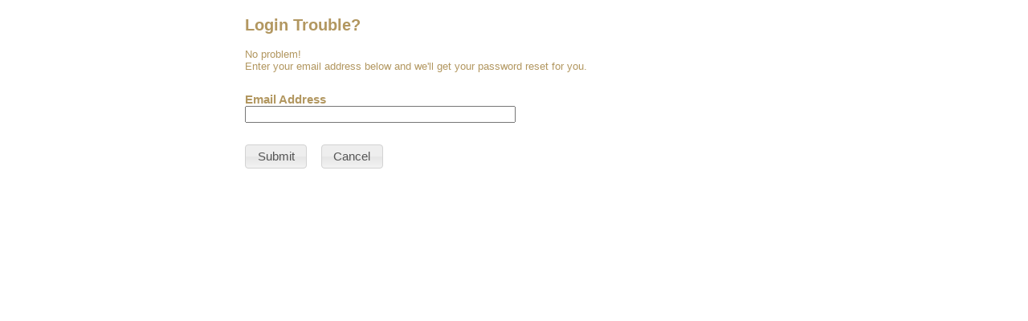

--- FILE ---
content_type: text/html;charset=UTF-8
request_url: https://app.salonrunner.com/customer/26439/retrieveAccount.htm
body_size: 3063
content:
<!DOCTYPE HTML>











<html>
<head>
    <title>Online Client Scheduling - Password Reset</title>
	<!--  when we want to block this application from working in an iFrame, uncomment the line below -->
<!-- meta http-equiv="X-Frame-Options" content="deny" -->

<meta charset="utf-8">
<meta name="robots" content="noindex, nofollow">
<meta http-equiv="X-UA-Compatible" content="IE=edge,chrome=1">
<meta name="viewport" content="width=device-width, initial-scale=1">
<meta http-equiv="pragma" content="no-cache" />
<meta http-equiv="cache-control" content="no-cache" />
<meta http-equiv="expires" content="0" />
	

<link rel="shortcut icon" href="//cdn.salonrunner.com/pub/images/Pink-R.png" />
<link rel="apple-touch-icon" sizes="180x180" href="//cdn.salonrunner.com/pub/images/apple-touch-icon-.png">



<!--[if lt IE 9]>
	<script src="//cdn.jsdelivr.net/npm/es5-shim@4.6.2/es5-shim.min.js"></script>
	<script src="//cdn.salonrunner.com/ajax/libs/ie7-js/2.1.beta4/IE9.js"></script>
<![endif]-->
<link rel="stylesheet" href="//cdn.salonrunner.com/ajax/libs/normalize/normalize-3.0.3-rosy-1.0.min.css">



<link rel="stylesheet" href="//cdn.salonrunner.com/ajax/libs/jqueryui/1.11.4/themes/smoothness/jquery-ui.css">

<style>
	body{ color: #b29760; background-color: #ffffff; }
	@media only screen and (max-width: 320px) {
	   body { font-size: .75em; }
	}
</style>
<link rel="stylesheet" href="//cdn.salonrunner.com/ajax/styles/rosy/jquery-ui.extras-1.0.css">

<link rel="stylesheet" href="/customer/styles/skeleton.css">
<link rel="stylesheet" href="/customer/common/styles/base.css">
<link rel="stylesheet" href="//cdn.jsdelivr.net/npm/@fortawesome/fontawesome-free@5.15.4/css/all.min.css" integrity="sha256-mUZM63G8m73Mcidfrv5E+Y61y7a12O5mW4ezU3bxqW4=" crossorigin="anonymous">

<script>var rosy = { CONTEXT_PATH : "/customer", apiV2BaseUrl : "https://app.rosysalonsoftware.com/api/v2" };</script>

<script src='//cdn.jsdelivr.net/gh/modernizr/modernizr@2.8.3/modernizr.min.js'></script>
<script src="//cdn.jsdelivr.net/npm/underscore@1.9.2/underscore.min.js"></script>
<script src="//cdn.salonrunner.com/ajax/libs/rosy/boilerplate-1.4.6.min.js"></script>

<!--[if lt IE 9]>
	<script src="//cdn.jsdelivr.net/npm/es5-shim@4.6.7/es5-shim.min.js"></script>
	<script src="//cdn.jsdelivr.net/npm/jquery@1.12.4/dist/jquery.min.js"></script>
	<script src="//cdn.jsdelivr.net/gh/douglascrockford/JSON-js/json2.min.js"></script>
<![endif]-->
<!--[if gte IE 9]><!-->
	<script src="//cdn.jsdelivr.net/npm/jquery@2.2.4/dist/jquery.min.js"></script>
<!--<![endif]-->
<script src="//cdn.salonrunner.com/ajax/libs/jquery-migrate/1.4.1/jquery-migrate-rosy-1.3.js"></script>
<script src="https://cdn.jsdelivr.net/npm/eligrey-classlist.js@1.2.20180112/classList.min.js" integrity="sha256-idm3p7jl0XwymUpIccg6WI96tQmoDR/5DWEsnPnxYU4=" crossorigin="anonymous"></script>


<script src="//cdn.salonrunner.com/ajax/libs/numeral.js/1.5.3/numeral.min.js"></script>
<script src="//cdn.salonrunner.com/ajax/libs/rosy/jquery.utils-1.0.14.min.js"></script>
<script src="//cdn.salonrunner.com/ajax/libs/jqueryui/1.11.4/jquery-ui.min.js"></script>
<script src="//cdn.salonrunner.com/ajax/libs/jquery-mediahelpers/jquery.mediahelpers-custom-1.2.min.js"></script>
<script src="//cdn.salonrunner.com/ajax/libs/rosy/jquery-ui.extras-1.0.7.min.js"></script>
<script src="//cdn.salonrunner.com/ajax/libs/rosy/jquery.rosy-1.0.min.js"></script>
<script type="text/javascript" src="https://cdnjs.cloudflare.com/ajax/libs/jquery-validate/1.19.1/jquery.validate.min.js"></script>
<script src="//cdn.salonrunner.com/ajax/libs/rosy/salonrunnerpay.hostedcontrols-1.0.3-snapshot.js"></script>
<script src="//cdn.salonrunner.com/ajax/libs/rosy/jquery.storage-1.2.min.js"></script>
<script src="//cdn.salonrunner.com/ajax/libs/moment.js/2.24.0/moment.min.js"></script>

<script>
	$(function(){
		FullsteamHostedPayments.setHostedControlsUrl("https://hostedpayments.fullsteampay.net/hostedcontrols/");
		//GOOD_FOR_US
		//Formatting things to be done early!
		$('body').addClass("Lucida Sans Unicode".replace(/\s+/g,'_')) //font-class
				.enhance(false);  //do our enhance, but skip jquery mobile enhanceWithin()
	});

	//if we are in an iframe, make sure we can read cookies, or redirect top to login page:
	if(!document.cookie && top.location != document.location){
		document.cookie = "cookietest=1";
		if(document.cookie.indexOf("cookietest=") == -1){
			top.location.href="https://app.rosysalonsoftware.com/customer/login.htm?id=26439";
		}
	}
	//set some defaults:
	//NOTE: this must stay after jquery-ui.extras:
	$.ui.dialog.prototype.options.lastButtonGetsFocus = true;

	
		$.rosy.pageloadSalonTime = "2026-01-21 10:39:23";
	

	$(function(){
		//TODO: have an overlay that we remove so there be no FLASH of unstyled content? ... this part should be loaded fairly quickly anyways.

		//make dialogs stay on screen:
		//TODO: see if there is a faster way to find dialog-boxes:
		//TODO: if dialog is larger than screen fit it on the screen (change height/width);
		$(window).on( "throttledresize", function(e){
			$(".ui-dialog-content:visible:not(.ui-mobile-widget)").each$(function(i,el$) {
				var self = el$.parent();
				self.position({of:self,collision:'fit'});
			});
		});

		//this will get called in $.fn.enhance method.
		$(document).enhance();
	});
</script>

<script>
  	if (document.domain.indexOf('salonrunner.com')!=-1 || document.domain.indexOf('rosysalonsoftware.com')!=-1) {
		(function(i,s,o,g,r,a,m){i['GoogleAnalyticsObject']=r;i[r]=i[r]||function(){
		(i[r].q=i[r].q||[]).push(arguments)},i[r].l=1*new Date();a=s.createElement(o),
		m=s.getElementsByTagName(o)[0];a.async=1;a.src=g;m.parentNode.insertBefore(a,m)
		})(window,document,'script','//www.google-analytics.com/analytics.js','ga');

		ga('create', 'UA-4628192-6', 'auto');
		ga('send', 'pageview');

		(function(c,l,a,r,i,t,y){
			c[a]=c[a]||function(){(c[a].q=c[a].q||[]).push(arguments)};
			t=l.createElement(r);t.async=1;t.src="https://www.clarity.ms/tag/"+i;
			y=l.getElementsByTagName(r)[0];y.parentNode.insertBefore(t,y);
		})(window, document, "clarity", "script", "qcf6cfhzlp");
	}
</script>



	<script src="//cdn.salonrunner.com/ajax/libs/jquery-loading-overlay/2.1.6/loadingoverlay-rosy-1.0.min.js"></script>
<script type="text/javascript" src="/customer/combined.js.h-801711277.pack" charset="utf-8"></script>
<script>
$(function(){
	_.obj("rosy.salon").locale = "US";

	//Global setup stuff (things that are executed:)
	//Quick autofocus polyfill:
	if (!Modernizr.input.autofocus) {
		$('[autofocus]:first').focus();
	}
	//TODO: find a way we don't need to call 2x (in _common_head.js as well)
	//	NOTE: a fixed to make function work like $(funciton), would fix that.
	$(document).enhance();
});
</script>
</head>
<body>
	<div>
        <div class="main-container">
        <div class='content-section'>

			<h2 style="margin-top:1em;">Login Trouble?</h2>
			<div style='margin-bottom:2em'>No problem!<br/>Enter your email address below and we'll get your password reset for you.</div>

			
			<div style='margin-bottom:2em'>
				<form action='/customer/retrieveAccount.htm' method='POST' id='retrieveForm'>
                    <input type="hidden" name="salonId" value="26439"/>
					<div style='margin-bottom:2em'>
						<div style='font-weight:bold;font-size:110%'>Email Address</div>
						<div><input type="text" name="emailAddress" size='40' maxlength='100'></div>
					</div>
					<div>
						<input type="submit" class="rosyButton" id='submitButton' value="Submit" />&nbsp;&nbsp;&nbsp;
						<input type="button" class="rosyButton" id='cancelButton' value="Cancel" />
					</div>
				</form>
			</div>
		</div>
		</div>
	</div>
<script type="text/javascript">
$(function(){
	$('#cancelButton').on('click',function(){
		document.location='/customer/login.htm?id=26439';
	})
});
</script>
</body>
</html>


--- FILE ---
content_type: text/css; charset=UTF-8
request_url: https://app.salonrunner.com/customer/styles/skeleton.css
body_size: 4468
content:

/* Major Layout Elements */

body {
	font-size: 10pt;
	font-family: Helvetica, Arial, sans-serif;
}

/* font families
	NOTE: .ui-widget will override jquery theme main font!
*/
body.Arial, body.Arial .ui-widget { font-family: Helvetica, Arial, sans-serif; }
body.Comic_Sans_MS, body.Comic_Sans_MS .ui-widget { font-family: "Comic Sans MS", cursive; }
body.Courier_New, body.Courier_New .ui-widget { font-family: "Courier New", Courier, monospace; }
body.Georgia, body.Georgia .ui-widget { font-family: Georgia, Arial, serif; }
body.Lucida_Sans_Unicode, body.Lucida_Sans_Unicode .ui-widget { font-family: "Lucida Sans Unicode", "Lucida Grande", Arial, sans-serif; }
body.Tahoma, body.Tahoma .ui-widget { font-family: Tahoma, Arial, sans-serif; }
body.Times_New_Roman, body.Times_New_Roman .ui-widget { font-family: TimesNewRoman, "Times New Roman", Times, serif; }
body.Trebuchet_MS, body.Trebuchet_MS .ui-widget { font-family: "Trebuchet MS", Arial, sans-serif; }
body.Verdana, body.Verdana .ui-widget { font-family: Verdana, Arial, sans-serif; }

img.logoImage {
	max-height:6em;max-width:100%;
}

.footnote {font-size:8pt}

.main-container {
    max-width:680px;
    margin-left:auto;
    margin-right:auto
}

.content-section-header {
    height:20px;background-color:#F2F5E6;color:black;
    border-bottom:1px solid black;padding:11px 0px 11px 11px;
    font-weight:bold;font-size:125%;
    cursor:pointer;
}
.content-section {
    margin:0px 5px;
}

.inset {
	margin: 1em;
}
.box.box {
	padding: .5em;
}

.ui-mobile div.ui-page {
	padding-bottom: 1em;
}

/* Minor elements */

#pageHeader {
	font-size: 1.75em;
	font-weight: bold;
	line-height: 2em;
	text-align:center;
}

.page-fixed-header{
	left: 0;
	right: 0;
	top: -1px;
	width:100%;
	position: fixed;
	z-index: 1000;
	opacity: .9;
}

.location-select {
	margin:10px 0px 20px 0px;
	max-width: 350px;
	padding: 5px 5px 10px 5px;
}

.center{text-align:center;}
.left{text-align:left;}

.right,
.uix-table-reflow td.right,
.uix-table-reflow th.right {
	text-align:right;
}
@media not all and ( min-width: 35em ) {
	.uix-table-reflow td.right,
	.uix-table-reflow th.right {
		text-align: left;
	}
}


/* Form Styles */

label.required, .required label {
	font-weight: bold;
}

.fieldbox {
	display:inline-block;
	margin:1em 1em 1em 0em ;
}
/* let them go to edge of screen if need be */
.fieldbox.block-right{
	margin-right:0;
}
.fieldbox.block-left{
	margin-left:0;
}
.row{
	display:table-row;
}
.cell{
	display:table-cell;
	text-align:left;
}
.cell.label{
	display:table-cell;
	text-align:left;
	padding-right:1em;
}

/* RESPONSIVE SECTION: */
.block-responsive{
	display:inline-block; /*don't stack*/
	vertical-align: top; /* if multi col */
}
.max-width-tablet .block-responsive{
	display:block; /* stack*/
}
.max-width-tablet .fieldbox.block-right,
.max-width-tablet .fieldbox.block-left{
	margin:1em;
}

.ui-mobile.max-width-tablet .label{
	max-width:15em; /*label/left-side same width*/
}

/* label above input when small (block element) */
@media (max-width: 22.5em) {
	.cell.cell {
		display: table-row;
		padding: 0;
		text-align: left;
	}
	.row {
		display: block;
		margin-top: 0.5em;
	}
	.checkbox-row .cell {
		display: table-cell;
	}
}

@media only screen and (max-width: 320px) {
	body { font-size:75%;min-width:100%;max-width:100%;width:100% }
}

/* more custom styles */

/* table.simple-table */
table.simple-table td {
	text-align: left;
	vertical-align: top;
	padding:5px !important;
}
table.simple-table th {
	text-align: left;
	vertical-align: bottom;
	padding:5px !important;
}
table.simple-table th {
	border-bottom: 1px solid #d6d6d6;
}
table.simple-table tr:nth-child(even) {
	background: #e9e9e9;
	background: rgba(128,128,128,.15);
}

/* simple table - inside ui widget */
table.ui-simple-table tbody tr{
	border-bottom:2px solid #aaa;
}

table.ui-simple-table tbody tr.no-border{
	border-bottom:0px;
}

/* other */
.disabled,
td.disabled.disabled,
.disabled td {
	/* color:#aaa; */
	color:grey;
}

/* Online Booking v2 Notification */
#tryOnlineBookingMessage {
	display: flex;
	flex-direction: column;
	margin-top: 20px;
	margin-bottom: 20px;
	align-items: center;
}

#tryOnlineBookingMessage svg {
	align-self: center;
	width: 38px;
	fill: rgb(238, 51, 111, 0.75);
}

.try-ob-title {
	font-size: 22px;
	font-weight: 600;
	margin: 0px;
	color: rgb(106, 124, 146);
	text-align: center;
}

.try-ob-text {
	margin-top: 0px;
	text-align: center;
	font-size: 12px;
}



--- FILE ---
content_type: text/plain
request_url: https://www.google-analytics.com/j/collect?v=1&_v=j102&a=175614145&t=pageview&_s=1&dl=https%3A%2F%2Fapp.salonrunner.com%2Fcustomer%2F26439%2FretrieveAccount.htm&ul=en-us%40posix&dt=Online%20Client%20Scheduling%20-%20Password%20Reset&sr=1280x720&vp=1280x720&_u=IEBAAEABAAAAACAAI~&jid=60917931&gjid=1582090414&cid=922481305.1769013564&tid=UA-4628192-6&_gid=1546118143.1769013564&_r=1&_slc=1&z=1758523327
body_size: -451
content:
2,cG-JGGGYW5KNG

--- FILE ---
content_type: application/javascript
request_url: https://cdn.salonrunner.com/ajax/libs/rosy/salonrunnerpay.hostedcontrols-1.0.3-snapshot.js
body_size: 63684
content:
(function ($) {
var VERSION = "2.0.0"
var SEED = 0x25;
var COOKIE = "fhcA"; //cookie name for Fullsteam Hosted Control last Authentication Key Hash

//prevent from loading this script 2x:, just check global object we create!
if(!!window.FullsteamHostedPayments){
    console.error("fullsteam hostedcontrols script already loaded");
    return;
}

//helps when minifiying:
var SETUP_ERROR = 'Fullsteam Hosted Controls Setup Error\n\n';
var LOCKED_ERROR = 'Payment system has been locked.';
//var KEY_USED_ERROR = SETUP_ERROR + 'Authentication key already used.';

var defaultHostedPaymentParameters = {}; //this is in case we care to setup defaults to make global creation easier.

//Global Internal Variables:
var locked = false;					//if trying to reload with already used auth key, or more than maxInvalidCount errors
var usedAuthenticationKeys = [];	//variable to remember keys used, by default don't allow double use.
var maxInvalidCount = 15;			//fullsteam's default value anyways for a auth token

//@rosy - return value of `locked`, but also doing alert if it is locked.
function isLocked() {
    if(locked){
        alert(LOCKED_ERROR);
    }
    return locked;
}

//@rosy - kept for when loading from fullsteam's site (default)
var getHostedControlsUrl = function() {
    var thisScript$ = $('script[src*="fullsteam.hostedcontrols.js"]');
    //@rosy - protect against errors (only access if found), since executed in script load:
    if(thisScript$.length){
        var scriptSource = thisScript$.attr('src');
        return scriptSource.replace('js/hostedcontrols/'+VERSION+'/fullsteam.hostedcontrols.js', 'hostedcontrols/');
    } else {
        return null;
    }
}

//@rosy - moved outside so that we only allow it to be set 1x:
var hostedControlsUrlSet = false;
var hostedControlsUrl = null;
//for jQuery updates past 3.3:
var isFunction = $.isFunction || (_ && _.isFunction) || function(fn) {return typeof fn === 'function'; }

//@rosy -------------------------------- new functions -----------------------------------

//empty a JQuery Element (if it exists)
function emptyJqEl(el$) {
    if(el$ && el$.length && isFunction(el$.empty)) el$.empty();
}

function isEventFromFrame(e,frame$){
    //make sure frame actually has a contentWindow:
    if(frame$ == null || !frame$.length || !frame$[0].contentWindow) return false;
    return frame$[0].contentWindow == e.source;
}

function hash(str, seed) {
	var hval = seed || SEED;
	for (var i = 0, l = str.length; i < l; i++) {
		hval ^= str.charCodeAt(i);
		hval += (hval << 5);
	}
	return hval >>> 0;
}

//use underscore's debounce method OR provide one:
var debounce =  (_ && _.debounce) || function(func, wait, immediate) {
    var timeout;
    return function() {
        var context = this, args = arguments;
        var later = function() {
            timeout = null;
            if (!immediate) func.apply(context, args);
        };
        var callNow = immediate && !timeout;
        clearTimeout(timeout);
        timeout = setTimeout(later, wait);
        if (callNow) func.apply(context, args);
    };
};

var preventDouble =  $.preventDouble || function(func){
    return debounce(func,FullsteamHostedPayments.PREVENT_DOUBLE_WAIT || 500, true);
};

var preventDefault = $.preventDefault || function(func){
    return function(event){
        // Turn off the default form submission so we can do what we need to
        event.preventDefault && event.preventDefault();
        return func.apply(this,arguments);
    };
};

//tiny cookie implementation:
var cookie = $.cookie || function(key,val){
	if ( arguments.length > 1 ){
		document.cookie = key + "=" + val + "; path=/"; //default lasts while browser is active
	} else {
		return ('; ' + document.cookie).split('; ' + key + '=').pop().split(';').shift();
	}
};


//Constructor function (making available on global window namespace):
//   allows for multiple instances if desired
var FullsteamHostedPayments = function(parameters) {

    var hostedPaymentParameters;
    var cardNumberValidationRan = false;
    var expirationMonthReceived = false;
    var expirationYearReceived = false;
    var cvvValidationRan = false;
    var cardNumberIsValid = false;
    var expirationMonth = 0;
    var expirationYear = 0;
    var cvvIsValid = false;
    //Payment Detail Identifier Represents an HostedPaymentsAccountId for the Operation Type HostedPaymentsAccountId, otherwise it represents a Token
    var paymentDetailsIdentifier = '';
    var paymentDetailsIdentifierCreateFailed = false;
    var transactionId = '';
    var hostedPaymentsResponseJson = '';
    var hostedPaymentsProcessingComplete = false;
    var hostedPaymentsProcessingSuccessful = false;
    //@rosy - moved out to single global variable:
    //var hostedControlsUrl;
    var accountNumberValidationRan = false;
    var accountNumberReEntryValidationRan = false;
    var routingNumberIsValid = false;
    var accountTypeRecieved = false;
    var accountNumberIsValid = false;
    var accountNumberReEntryIsValid = false;
    var routingNumber = '';
    var accountType = '';
    var operationType;
    var applePayTotal = {};
    var applePayLineItems = {};
    var applePayLabel = '';
    var applePaySession = null;

    //@rosy - stash the form element and other variables
    var form$ = null;
    var context = null;

    //@rosy - references to each div:
    //ACH:
    var accountNumber$ = null,
        accountNumberReEntry$ = null,
        routingNumber$ = null,
        accountType$ = null,
        //and internal iframes
        accountNumberFrame$ = null,
        accountNumberReEntryFrame$ = null,
        routingNumberFrame$ = null,
        accountTypeFrame$ = null;
    //Card:
    var cardNumber$ = null,
        expirationMonth$ = null,
        expirationYear$ = null,
        cvv$ = null,
        //and internal iframes
        cardNumberFrame$ = null,
        expirationMonthFrame$ = null,
        expirationYearFrame$ = null,
        cvvFrame$ = null;

    //reference for inside the inner functions,
    //  so that we can refernce functions in with context without forcing instance methods
    var self = this;

$.extend(this,{
    //readable
    getContext : function(){ return context; },
    //readable
    isBackwardsCompatible : function(){ return !!hostedPaymentParameters.backwardsCompatible; },
    //default to add a prefix to iframe Id's (used in getIframeMarkup)
    //NOTE: but can override if you want
    getIframePrefix : function() {
        return hostedPaymentParameters.frameId + "_";
    },
    getIframeSelector : function(baseId) {
        return "#" + this.getIframePrefix() + baseId;
    },
    //@rosy - exposed method: (but has access inside closure)
    setupFullsteamHostedPayments: function(parameters) {

        // Trim all incoming parameters
        for (var key in parameters) {
            //@rosy - make sure type is string before .trim (extra safe)
            if ($.type(parameters[key]) === "string" && parameters[key].trim)
                parameters[key] = parameters[key].trim();
        }

        // Get the HostedControlsUrl
        //@rosy - only do if not previously set:
        if(!hostedControlsUrl){
            hostedControlsUrl = getHostedControlsUrl();
        }

        // Validate the required setup parameters
        var errorMessage = validateHostedControlsSetup(parameters);
        if (errorMessage) {
            this.alert(SETUP_ERROR + errorMessage);
            return false;
        }

        //@rosy - extend defaults first:
        // Save the passed in parameters to our local stored copy
        //remember if context was set via parameters we use it, otherwise we use the form,
        //	we'll ignore searching the root document as a backup unless `backwardsCompatible = true`
        hostedPaymentParameters = $.extend({backwardsCompatible: false}, defaultHostedPaymentParameters, parameters);

        //@rosy - only allow instantiating same auth key 1x
        if(!hostedPaymentParameters.authenticationKey ||
                (usedAuthenticationKeys.length > 0 &&
                    usedAuthenticationKeys.indexOf(hostedPaymentParameters.authenticationKey) != -1
                ) || (cookie(COOKIE) == hash(hostedPaymentParameters.authenticationKey))
            ){

            return _lock("Authentication Key already used.");

        } else {
            usedAuthenticationKeys.push(hostedPaymentParameters.authenticationKey);
            cookie(COOKIE,hash(hostedPaymentParameters.authenticationKey));
        }

        //@rosy - if the system is locked, don't do anything:
        if(isLocked()) return false;

        // Pull out some details for performing setup
        var formId = hostedPaymentParameters.formId;

        //Get the proper iFrame divs in case of multiple forms:
        //@rosy - (NOTE: looks within passed context first)
        if(!!hostedPaymentParameters.context) {
	        form$ = $('#' + formId, hostedPaymentParameters.context);
		} else {
			form$ = $('#' + formId);
		}
        if(!form$.length && hostedPaymentParameters.backwardsCompatible){
            form$ = $('#' + formId);
        }

		if (!form$.length) {
            this.alert(SETUP_ERROR + "could not find the form.");
            return false;
        }

        //if the context is passed use it, otherwise default to the form:
        context = hostedPaymentParameters.context || form$;

        //if paymentSourceType is not included we will assume it is card to maintain backwards compatibality
        if (!hostedPaymentParameters.paymentSourceType) {

            hostedPaymentParameters.paymentSourceType = "Card";

        }

        if (hostedPaymentParameters.paymentSourceType === 'ACH') {

                //@rosy - nice .find in prototype
                accountNumber$ = this.find('#fullsteam-hosted-account-number-div'),
                accountNumberReEntry$ = this.find('#fullsteam-hosted-account-number-reentry-div'),
                routingNumber$ = this.find('#fullsteam-hosted-routing-number-div'),
                accountType$ = this.find('#fullsteam-hosted-account-type-div');

            //@rosy - we do this before we try to clean the previous iFrames:
            _clearEventListeners();

            //@rosy - do a soft reset of the iFrames if they were already there, in case parameters have changed:
            _clearIframes();

            // Create the iFrames on the host page
            var accountNumberFrameMarkup = getIframeMarkup('fullsteam-hosted-account-number-frame', hostedControlsUrl + 'accountnumber');
            var accountNumberReEntryFrameMarkup = getIframeMarkup('fullsteam-hosted-account-number-reentry-frame', hostedControlsUrl + 'accountnumberreentry');
            var routingNumberFrameMarkup = getIframeMarkup('fullsteam-hosted-routing-number-frame', hostedControlsUrl + 'routingnumber');
            var accountTypeFrameMarkup = getIframeMarkup('fullsteam-hosted-account-type-frame', hostedControlsUrl + 'accounttype');

            // If the frame markup is null that means we found some issue in building the iFrame URL
            if (!accountTypeFrameMarkup || !accountNumberReEntryFrameMarkup || !routingNumberFrameMarkup || !accountTypeFrameMarkup)
                return false;

            accountNumber$.html(accountNumberFrameMarkup);
            accountNumberReEntry$.html(accountNumberReEntryFrameMarkup);
            routingNumber$.html(routingNumberFrameMarkup);
            accountType$.html(accountTypeFrameMarkup);

            //@rosy - remember the frames as well!
            accountNumberFrame$ = accountNumber$.find(this.getIframeSelector('fullsteam-hosted-account-number-frame'));
            accountNumberReEntryFrame$ = accountNumberReEntry$.find(this.getIframeSelector('fullsteam-hosted-account-number-reentry-frame'));
            routingNumberFrame$ = routingNumber$.find(this.getIframeSelector('fullsteam-hosted-routing-number-frame'));
            accountTypeFrame$ = accountType$.find(this.getIframeSelector('fullsteam-hosted-account-type-frame'));

        } else {

                //@rosy - nice .find in prototype
                cardNumber$ = this.find('#fullsteam-hosted-card-number-div'),
                expirationMonth$ = this.find('#fullsteam-hosted-expiration-month-div'),
                expirationYear$ = this.find('#fullsteam-hosted-expiration-year-div'),
                cvv$ = this.find('#fullsteam-hosted-cvv-div');

            //@rosy - we do this before we try to clean the previous iFrames:
            _clearEventListeners();

            //@rosy - do a soft reset of the iFrames if they were already there, in case parameters have changed:
            _clearIframes();

            // Create the iFrames on the host page
            var cardNumberFrameMarkup = getIframeMarkup('fullsteam-hosted-card-number-frame', hostedControlsUrl + 'cardnumber');
            var expirationMonthFrameMarkup = getIframeMarkup('fullsteam-hosted-expiration-month-frame', hostedControlsUrl + 'expirationmonth');
            var expirationYearFrameMarkup = getIframeMarkup('fullsteam-hosted-expiration-year-frame', hostedControlsUrl + 'expirationyear');
            var cvvFrameMarkup = getIframeMarkup('fullsteam-hosted-cvv-frame', hostedControlsUrl + 'cvv');

            // If the frame markup is null that means we found some issue in building the iFrame URL
            if (!cardNumberFrameMarkup || !expirationMonthFrameMarkup || !expirationYearFrameMarkup || !cvvFrameMarkup)
                return false;

            cardNumber$.html(cardNumberFrameMarkup);
            expirationMonth$.html(expirationMonthFrameMarkup);
            expirationYear$.html(expirationYearFrameMarkup);
            cvv$.html(cvvFrameMarkup);

            //@rosy - remember the frames as well!
            cardNumberFrame$ = cardNumber$.find(this.getIframeSelector('fullsteam-hosted-card-number-frame'));
            expirationMonthFrame$ = expirationMonth$.find(this.getIframeSelector('fullsteam-hosted-expiration-month-frame'));
            expirationYearFrame$ = expirationYear$.find(this.getIframeSelector('fullsteam-hosted-expiration-year-frame'));
            cvvFrame$ = cvv$.find(this.getIframeSelector('fullsteam-hosted-cvv-frame'));

        }

        // Create the listener for events
        //@rosy
        _setupEventListeners();

        return true;
    },
    callMethod: callMethod, //exposed so we can call methods from hostedPaymentParameters (passed in anyways)
    performFormValidation: performFormValidation,
    performFullsteamHostedPaymentsAction: performFullsteamHostedPaymentsAction,
    handleEvent: handleEventMessage //`handleEvent` is javascripts default event handler for objects

});

	//@rosy - set lock, giving alert, stopping javascript
	//	return `false` for chainability
	function _lock(addedMessage) {
	    locked = true;

	    //disable the controls:
        _clearEventListeners();
        _clearIframes();

	    //after locking, we use the root "alert" because it'll stop execution, i.e. from a bot
	    alert(!!addedMessage ? LOCKED_ERROR + " : " + addedMessage : LOCKED_ERROR);
	    return false;
	}

    //@rosy - modified to use "this" internally - call(self,...)
    // Invokes a method and returns no value
    function callMethod(method, parameter) {
		//@rosy - safety
		if(isLocked()) return false;

        try {
            if(hostedPaymentParameters[method]){
                hostedPaymentParameters[method].call(self,parameter);
            } else if(isFunction(window[method]) && !!hostedPaymentParameters.backwardsCompatible){
                //NOTE: this way doesn't get called if "backwardsCompatible" set to false,
                //	that's for protection since allowing this could lead to cross-naming problems.
                window[method].call(self,parameter);
            }
        }
        catch (err) {
            // Do Nothing
        }
    }

    //@rosy -
    // also use "handleEvent" (default even listener method) instead of "handleEventMessage"
    //WARN: depends - form$
    function _clearEventListeners(){
        window.removeEventListener('message', self); //automatically uses this.handleEvent
        //FIXME: old one created a variable, this one seems always definied
        if(form$ != null /* && performFullsteamSubmitEvent != null */){
            //prevent double event-handling on our part:
            form$.off('submit', performFullsteamSubmitEvent);
        }
    }

    //@rosy -
    //NOTE: this.$form must already exist.
    function _setupEventListeners(){
        //just to make sure we don't double attach listeners
        _clearEventListeners();

        // Create the listener for events
        // NOTE: for this to work with multiple frames 100%, I would add a frameId onto the event messages
        //	and parse them out in the handleEventMessage (something that could be passed into he iframe src),
        //	thus associating the handleEventMessage of THIS object to the particular forms in THIS form!
        // can just use javascript's eventlistner interface here (which "this" object has handleEvent)
        window.addEventListener('message', self , false);

        // Hook into the form submit event if configured that way
        //NOTE: we bind the function to 'this' object.
        var ignoreSubmit = hostedPaymentParameters.ignoreFormSubmit;
        if (!ignoreSubmit) {
            form$.on('submit', performFullsteamSubmitEvent);
//********************************************/
//FIXME: ??? - creates a new bound function:
            //this.handleSubmit = this._performFullsteamSubmitEvent.bind(this);
            //this.$form.on('submit', this.handleSubmit);
        }
    }

    //@rosy
    function _clearIframes(){
        emptyJqEl(accountNumber$);
        emptyJqEl(accountNumberReEntry$);
        emptyJqEl(routingNumber$);
        emptyJqEl(accountType$);

        emptyJqEl(cardNumber$);
        emptyJqEl(expirationMonth$);
        emptyJqEl(expirationYear$);
        emptyJqEl(cvv$);

        //set frames to null
        accountNumberFrame$ = null;
        accountNumberReEntryFrame$ = null;
        routingNumberFrame$ = null;
        accountTypeFrame$ = null;

        cardNumberFrame$ = null;
        expirationMonthFrame$ = null;
        expirationYearFrame$ = null;
        cvvFrame$ = null;
    }

    //@rosy - split off from performFullsteamSubmitEvent
    //returns isValid true/false;
    function performFormValidation(){
		//@rosy - safety
		if(isLocked()) return false;

        // We need to validate the existing form before we do HostedPayments validation
        var isValid = true;

        // First try to do jquery-validate validation
        try {
            form$.validate();
            isValid = form$.valid();
            if (!isValid) {
                return false;
            }
        }
        catch (err) {
            // Do nothing
        }

        // Call validation Callback if provided so integrator can do custom validation
        if (hostedPaymentParameters.validationCallback) {
            isValid = hostedPaymentParameters.validationCallback();
            if (!isValid) {
                return;
            }
        }

        return isValid;
    }

    //OLD NOTE: "this" will become the object after we bind,
    // which is fine because we can validate on this.$form
    //@rosy - better versions of preventDefault and Double click
    var performFullsteamSubmitEvent = preventDefault(preventDouble(
        function(event) {
			//@rosy - safety
			if(isLocked()) return false;

            if(!performFormValidation()){
                return;
            }

            // Initiate Hosted Payment Action
            performFullsteamHostedPaymentsAction();
        }
    ));

    //@rosy - added the OR part!
    // This is the main starting point for performing the Hosted Payment action
    // This will be called automatically when the form submits, OR if the integrator disables that
    // function they can call this method directly when they are ready
    function performFullsteamHostedPaymentsAction(completionCallback,hostedPaymentsError) {
		//@rosy - safety
		if(isLocked()) return false;

        //can set completionCallbak & hostedPaymentsError if passed into this function;
        if(completionCallback != null){
            hostedPaymentParameters.completionCallback = completionCallback;
        }
        if(hostedPaymentsError != null){
            hostedPaymentParameters.hostedPaymentsError = hostedPaymentsError;
        }

        // Start the iFrame validation
        startFrameValidation();
    }

    // This functions posts a message to each of the individual iframes telling them to perform validation and send back
    // the validation result
    function startFrameValidation() {
        // We call this function when we are getting ready to perform the action
        // We want to reset and run all validators just in case
        cardNumberValidationRan = false;
        expirationMonthReceived = false;
        expirationYearReceived = false;
        cvvValidationRan = false;
        accountNumberValidationRan = false;
        accountNumberReEntryValidationRan = false;
        routingNumberIsValid = false;
        accountTypeRecieved = false;

        if (hostedPaymentParameters.paymentSourceType === 'ACH') {

            accountNumberFrame$[0].contentWindow.postMessage('runAccountNumberValidation', hostedControlsUrl + 'accountnumber');

            accountNumberReEntryFrame$[0].contentWindow.postMessage('runAccountNumberReEntryValidation', hostedControlsUrl + 'accountnumberreentry');

            routingNumberFrame$[0].contentWindow.postMessage('getRoutingNumber', hostedControlsUrl + 'routingnumber');

            accountTypeFrame$[0].contentWindow.postMessage('getAccountType', hostedControlsUrl + 'accounttype');

            setTimeout(function () { checkACHFrameValidationResults(continueFullsteamHostedPaymentsAction); }, 100);
        }
        else {

            cardNumberFrame$[0].contentWindow.postMessage('runCardnumberValidation', hostedControlsUrl + 'cardnumber');

            expirationMonthFrame$[0].contentWindow.postMessage('getExpirationMonth', hostedControlsUrl + 'expirationMonth');

            expirationYearFrame$[0].contentWindow.postMessage('getExpirationYear', hostedControlsUrl + 'expirationYear');

            cvvFrame$[0].contentWindow.postMessage('runCvvValidation', hostedControlsUrl + 'cvv');

            setTimeout(function () { checkCardFrameValidationResults(continueFullsteamHostedPaymentsAction); }, 100);
        }
    }

    //@rosy - added `xxxValid` and `xxxInvalid` callbacks
    function checkACHFrameValidationResults(validationSuccessfulCallback) {
        if (!(accountNumberValidationRan && accountNumberReEntryValidationRan && routingNumberIsValid && accountTypeRecieved)) {
            setTimeout(function () { checkACHFrameValidationResults(validationSuccessfulCallback); }, 100);
        }
        else {

            var allValid = true;

            if (!accountNumberIsValid) {
                allValid = false;
            }

            if (!accountNumberReEntryIsValid) {
                allValid = false;
            }

            if (!routingNumber) {
                allValid = false;
            }

            if (!accountType) {
                allValid = false;
            }

            if (allValid) {

                validationSuccessfulCallback();

            }
        }
    }

    // This function checks to see if all the frame validation is complete, if so it will handle the validation results
    // If the frame validation is not yet complete it sets a timeout to start over in 100 milliseconds
    function checkCardFrameValidationResults(validationSuccessfulCallback) {
        if (!(cardNumberValidationRan && expirationMonthReceived && expirationYearReceived && cvvValidationRan)) {
            setTimeout(function () { checkCardFrameValidationResults(validationSuccessfulCallback); }, 100);
        }
        else {

            var allValid = true;

            // Check the Card Number Validation
            if (!cardNumberIsValid) {
                allValid = false;
            }

            // Check the Exp Month Validation
            if (parseInt(expirationMonth) === 0) {
                allValid = false;
            }

            // Check the Exp Year Validation
            if (parseInt(expirationYear) === 0) {
                allValid = false;
            }

            // Check the CVV Validation
            if (!cvvIsValid) {
                allValid = false;
            }

            if (allValid) {
                validationSuccessfulCallback();
            }
        }
    }

    // Once we have performed the frame validation we can continue the process
    // The next steps involve calling back to the server so we want to show the please wait dialog before kicking off the
    // next method
    function continueFullsteamHostedPaymentsAction() {
        // Show the please wait dialog
        callMethod('showPleaseWait');

        // Kick off the process to obtain the card details payment identifier
        submitPaymentDetails();
    }

    //@rosy - pulled out into single function:
    // here name is one of 'nameOnAccount','businessName', etc...
    // If the passed in values are null we will see if the field names were passed in
    // If the field names were passed in we will pull the data from the fields
    function _findFieldValue(name){
        var value = hostedPaymentParameters[name];
        if (!value && hostedPaymentParameters[name+'Field']){
            var field$ = context.find('#' + hostedPaymentParameters[name+'Field']);
            if(field$.length) {
                value = field$.val();
            } else if(hostedPaymentParameters.backwardsCompatible) {
                 //global look:
                value = $('#' + hostedPaymentParameters[name+'Field']).val();
            }
        }
        return value;
    }

    function submitPaymentDetails() {

        // Next we need to send the account holder details over to the card-number-frame so they can be posted with the card details
        // Now we can build the account holder data object and send it over
        var accountHolderData = {
            nameOnAccount: _findFieldValue('nameOnAccount'),
            businessName: _findFieldValue('businessName'),
            firstName: _findFieldValue('firstName'),
            middleName: _findFieldValue('middleName'),
            lastName: _findFieldValue('lastName'),
            address1: _findFieldValue('address1'),
            address2: _findFieldValue('address2'),
            address3: _findFieldValue('address3'),
            city: _findFieldValue('city'),
            state: _findFieldValue('state'),
            zip: _findFieldValue('zip'),
            country: _findFieldValue('country'),
            phone: _findFieldValue('phone'),
            email: _findFieldValue('email')
        };

        var accountHolderDataJson = JSON.stringify(accountHolderData);
        var theFrame;

        var postMessage;

        if (hostedPaymentParameters.paymentSourceType === 'ACH')
        {
            paymentDetailsIdentifier = '';
            paymentDetailsIdentifierCreateFailed = false;

            theFrame = accountNumberFrame$[0];
            theFrame.contentWindow.postMessage('accountHolderData ' + accountHolderDataJson, hostedControlsUrl + 'accountnumber');

            //@rosy - already created/cached variable:
            //var accountNumberFrame$ = form$.find('#fullsteam-hosted-account-number-frame');
            //if (!accountNumberFrame$.length) accountNumberFrame$ = $('#fullsteam-hosted-account-number-frame');

            //send over the routing number and account type and initiate the post
            postMessage = 'getACHToken';
            if (operationType === 'HostedPaymentsAccountId')
                postMessage = 'getACHHostedPaymentsAccountId';

            theFrame.contentWindow.postMessage(postMessage + ' ' + routingNumber + ' ' + accountType, hostedControlsUrl + 'accountnumber');

            setTimeout(function () { checkGetPaymentDetailIdentifierResponse(startAccountNumberReEntryPost); }, 100);

        }
        else
        {
            paymentDetailsIdentifier = '';
            paymentDetailsIdentifierCreateFailed = false;

            //@rosy - already created/cached variable:
            //var cardNumberFrame$ = form$.find('#fullsteam-hosted-card-number-frame');
            //if (!cardNumberFrame$.length) cardNumberFrame$ = $('#fullsteam-hosted-card-number-frame');

            theFrame = cardNumberFrame$[0];
            theFrame.contentWindow.postMessage('accountHolderData ' + accountHolderDataJson, hostedControlsUrl + 'cardnumber');

            //send over the expiration data and initiate the post
            postMessage = 'getCardToken';
            if (operationType === 'HostedPaymentsAccountId')
                postMessage = 'getCardHostedPaymentsAccountId';

            theFrame.contentWindow.postMessage(postMessage + ' ' + expirationMonth + ' ' + expirationYear, hostedControlsUrl + 'cardnumber');

            // Now we set a timeout to come back and check for the response
            setTimeout(function () { checkGetPaymentDetailIdentifierResponse(startCvvPost); }, 100);
        }
    }


    function checkGetPaymentDetailIdentifierResponse(cardDetailSuccessfulCallback) {
        // Check to see if the process is complete, if not set another timeout
        if (!paymentDetailsIdentifier && !paymentDetailsIdentifierCreateFailed) {
            setTimeout(function () { checkGetPaymentDetailIdentifierResponse(cardDetailSuccessfulCallback); }, 100);
        }
        else if (!paymentDetailsIdentifierCreateFailed) {
            // If the process is complete and successful call the successful callback
            cardDetailSuccessfulCallback();
        }

        // If the paymentDetailsIdentifer is retrieved, and PaymentDetailsIdentifierCreateFailed is true, then the code will fall to here
        // At that point we want to do nothing and stop the execution flow, the error message will have already been sent back
    }

    function startCvvPost() {
        // Get the payment detail identifier back from the Card Detail submission
        // Send that to the CVV frame and submit that frame
        // Get the validation result back from the CVV frame
        hostedPaymentsProcessingComplete = false;

        var postMessage = 'postTokenDetails';
        if (operationType === 'HostedPaymentsAccountId')
            postMessage = 'postHostedPaymentsAccountIdDetails';

        var theFrame = cvvFrame$[0];
        theFrame.contentWindow.postMessage(postMessage + ' ' + paymentDetailsIdentifier, hostedControlsUrl + 'cvv');

        setTimeout(function () { checkCvvPostResults(finishHostedPaymentsProcessing); }, 100);
    }

    function startAccountNumberReEntryPost() {
        // Get the payment detail identifier back from the ACH Detail submission
        // Send that to the AccountNumberReEntry frame and submit that frame
        // Get the validation result back from the AccountNumberReEntry frame
        hostedPaymentsProcessingComplete = false;

        var postMessage = 'postTokenDetails';
        if (operationType === 'HostedPaymentsAccountId')
            postMessage = 'postHostedPaymentsAccountIdDetails';

        var theFrame = accountNumberReEntryFrame$[0];
        theFrame.contentWindow.postMessage(postMessage + ' ' + paymentDetailsIdentifier, hostedControlsUrl + 'accountnumberreentry');

        setTimeout(function () { checkAccountNumberReEntryPostResults(finishHostedPaymentsProcessing); }, 100);
    }

    function checkAccountNumberReEntryPostResults(achPostCompletedCallback) {
        if (!hostedPaymentsProcessingComplete) {
            setTimeout(function () { checkAccountNumberReEntryPostResults(achPostCompletedCallback); }, 100);
        }
        else {
            // Cvv Post process is complete
            achPostCompletedCallback();
        }
    }

    function checkCvvPostResults(cvvPostCompleteCallback) {
        if (!hostedPaymentsProcessingComplete) {
            setTimeout(function () { checkCvvPostResults(cvvPostCompleteCallback); }, 100);
        }
        else {
            // Cvv Post process is complete
            cvvPostCompleteCallback();
        }
    }

    function finishHostedPaymentsProcessing() {
        if (hostedPaymentsProcessingSuccessful) {
            // Set the values on the form
            //$rosy - quicker code, self.find
            var tokenField$ = self.find('#AccountToken');
            var hostedPaymentsAccountIDField$ = self.find('#HostedPaymentsAccountId');
            var transIdField$ = self.find('#TransactionId');
            var responseField$ = self.find('#HostedPaymentsResponse');

            if (operationType === 'HostedPaymentsAccountId') {
                hostedPaymentsAccountIDField$.val(paymentDetailsIdentifier)
            }
            else {
                tokenField$.val(paymentDetailsIdentifier);
                transIdField$.val(transactionId);
            }
            responseField$.val(hostedPaymentsResponseJson);

            // Now we are finished processing, so we will either call the completion callback if provided,
            // or we will allow the form to submit
            if (hostedPaymentParameters.completionCallback) {
                hostedPaymentParameters.completionCallback();
            }
            else {
                form$.unbind('submit').submit();
            }

            //@rosy
            //FIXME: eventually do we check if completionCallback is a promise type object?
            callMethod('hidePleaseWait');
        }
    }

    function handleEventMessage(e) {
        if (!e) {
            // if e is Null or Undefined, simply return
            return;
        }
        else if (typeof (e) !== 'object') {
            // if e by itself is not an object, then it is not one of our messages, so return
            return;
        }

        var message = e.data;

        if (!message) {
            // If message is null or undefined, return
            return;
        }
        else if (typeof (message) !== 'string') {
            // If the message isn't a string this was not one of our messages
            return;
        }

        //first check if from one of the included frames:
        if(//ach:
                !isEventFromFrame(e,accountNumberFrame$)
                && !isEventFromFrame(e,accountNumberReEntryFrame$)
                && !isEventFromFrame(e,routingNumberFrame$)
                && !isEventFromFrame(e,accountTypeFrame$)
                //cardNumber:
                && !isEventFromFrame(e,cardNumberFrame$)
                && !isEventFromFrame(e,expirationMonthFrame$)
                && !isEventFromFrame(e,expirationYearFrame$)
                && !isEventFromFrame(e,cvvFrame$)
            ){
            //if the message didn't come from any one of the iFrames within this object, just return
            return;
        }

        var messageSplit = message.split(' ');
        var errorDetails = '';

        if (messageSplit[0] === 'functionCall') {
            var functionName = messageSplit[1];
            var argument = messageSplit[2];

            callMethod(functionName, argument);
        }
        else if (messageSplit[0] === 'enterKeyPressed') {
            form$.find(':submit').focus();
            setTimeout(function () { form$.submit(); }, 100);
        }
        else if (messageSplit[0] === 'expirationMonthValue') {
            expirationMonth = messageSplit[1];
            expirationMonthReceived = true;

            if (expirationMonth > 0) {
                callMethod('expirationMonthValid');
            }
            else {
                callMethod('expirationMonthInvalid');
            }
        }
        else if (messageSplit[0] === 'expirationYearValue') {
            expirationYear = messageSplit[1];
            expirationYearReceived = true;

            if (expirationYear > 0) {
                callMethod('expirationYearValid');
            }
            else {
                callMethod('expirationYearInvalid');
            }
        }
        else if (messageSplit[0] === 'cardNumberValidation') {
            cardNumberIsValid = messageSplit[1] === 'true';
            cardNumberValidationRan = true;

            if (cardNumberIsValid) {
                callMethod('cardNumberValid');
            }
            else {
                callMethod('cardNumberInvalid');
            }
        }
        else if (messageSplit[0] === 'cvvValidation') {
            cvvIsValid = messageSplit[1] === 'true';
            cvvValidationRan = true;

            if (cvvIsValid) {
                callMethod('cvvValid');
            }
            else {
                callMethod('cvvInvalid');
            }
        }
        else if (messageSplit[0] === 'cardToken' ||
            messageSplit[0] === 'cardHostedPaymentsAccountId' ||
            messageSplit[0] === 'achToken' ||
            messageSplit[0] === 'achHostedPaymentsAccountId') {
            hostedPaymentsResponseJson = message.substring(message.indexOf(' ') + 1);
            var hostedPaymentsDetailsIdentifierResponse = JSON.parse(hostedPaymentsResponseJson);

            if (hostedPaymentsDetailsIdentifierResponse.gatewayResponse.token)
                paymentDetailsIdentifier = hostedPaymentsDetailsIdentifierResponse.gatewayResponse.token;
            else
                paymentDetailsIdentifier = hostedPaymentsDetailsIdentifierResponse.gatewayResponse.hostedPaymentsAccountId;
        }
        else if (messageSplit[0] === 'cardTokenError' ||
            messageSplit[0] === 'cardHostedPaymentsAccountIdError' ||
            messageSplit[0] === 'achTokenError' ||
            messageSplit[0] === 'achHostedPaymentsAccountIdError') {
            errorDetails = message.substring(message.indexOf(' ') + 1);

            callMethod('hidePleaseWait');
            callMethod('hostedPaymentsError', errorDetails);

            paymentDetailsIdentifierCreateFailed = true;
        }
        else if (messageSplit[0] === 'validateTokenSuccess' ||
            messageSplit[0] === 'validateHostedPaymentsAccountIdSuccess') {
            var validateCardResponseJson = message.substring(message.indexOf(' ') + 1);
            var validateCardResponse = JSON.parse(validateCardResponseJson);

            // Update the original response object with the new response details from the validate step
            var originalHostedPaymentsResponse = JSON.parse(hostedPaymentsResponseJson);
            originalHostedPaymentsResponse.gatewayResponse = validateCardResponse.gatewayResponse;
            hostedPaymentsResponseJson = JSON.stringify(originalHostedPaymentsResponse);

            hostedPaymentsProcessingSuccessful = true;
            hostedPaymentsProcessingComplete = true;
        }
        else if (messageSplit[0] === 'validateTokenFailed' ||
            messageSplit[0] === 'validateHostedPaymentsAccountIdFailed' ||
            messageSplit[0] === 'cardAuthorizeFailed' ||
            messageSplit[0] === 'cardPaymentFailed') {
            hostedPaymentsProcessingSuccessful = false;
            hostedPaymentsProcessingComplete = true;

            errorDetails = message.substring(message.indexOf(' ') + 1);

            callMethod('hidePleaseWait');
            callMethod('hostedPaymentsError', errorDetails);
        }
        else if (messageSplit[0] === 'SimpleError') {
            errorDetails = message.substring(message.indexOf(' ') + 1);
            callMethod('hostedPaymentsSimpleError', errorDetails);
        }
        else if (messageSplit[0] === 'cardAuthorizeSuccess') {
            hostedPaymentsResponseJson = message.substring(message.indexOf(' ') + 1);
            var hostedPaymentsAuthorizeResponse = JSON.parse(hostedPaymentsResponseJson);

            transactionId = hostedPaymentsAuthorizeResponse.gatewayResponse.transactionID;

            hostedPaymentsProcessingSuccessful = true;
            hostedPaymentsProcessingComplete = true;
        }
        else if (messageSplit[0] === 'cardPaymentSuccess') {
            hostedPaymentsResponseJson = message.substring(message.indexOf(' ') + 1);
            var hostedPaymentsPaymentResponse = JSON.parse(hostedPaymentsResponseJson);

            transactionId = hostedPaymentsPaymentResponse.gatewayResponse.transactionID;

            hostedPaymentsProcessingSuccessful = true;
            hostedPaymentsProcessingComplete = true;
        }
        else if (messageSplit[0] === 'gatewayError') {
            var gatewayResponseJson = message.substring(message.indexOf(' ') + 1);

            if (hostedPaymentParameters.gatewayErrorCallback) {
                hostedPaymentParameters.gatewayErrorCallback(gatewayResponseJson);
            }
        }
        else if (messageSplit[0] === 'accountNumberValidation') {
            accountNumberIsValid = messageSplit[1] === 'true';
            accountNumberValidationRan = true;
            if (accountNumberIsValid) {
                callMethod('accountNumberValid');

            }
            else {
                callMethod('accountNumberInvalid');

            }
        }
        else if (messageSplit[0] === 'accountNumberReEntryValidation') {
            accountNumberReEntryIsValid = messageSplit[1] === 'true';
            accountNumberReEntryValidationRan = true;
            if (accountNumberReEntryIsValid) {
                callMethod('accountNumberReEntryValid');

            }
            else {
                callMethod('accountNumberReEntryInvalid');

            }
        }
        else if (messageSplit[0] === 'routingNumberValue') {
            routingNumber = messageSplit[2];
            routingNumberIsValid = messageSplit[1] === 'true';

            if (routingNumberIsValid) {
                callMethod('routingNumberValid');

            }
            else {
                callMethod('routingNumberInvalid');

            }
        }
        else if (messageSplit[0] === 'accountTypeValue') {
            accountType = messageSplit[1];
            accountTypeRecieved = true;
            if (accountType > 0) {
                callMethod('accountTypeValid');

            }
            else {
                callMethod('accountTypeInvalid');
            }
        }

    }

    function getIframeMarkup(name, controlUrl) {
        name = self.getIframePrefix() + name;  //@rosy
        var authenticationKey = hostedPaymentParameters.authenticationKey;
        var operation = hostedPaymentParameters.operationType;
        var paymentAmount = hostedPaymentParameters.paymentAmount;
        var cardEntryContext = hostedPaymentParameters.cardEntryContext;
        var includeToken = hostedPaymentParameters.includeToken;
        var disableDuplicateDetection = hostedPaymentParameters.disableDuplicateDetection;
        var customerId = hostedPaymentParameters.customerId;
        var invoiceNumber = hostedPaymentParameters.invoiceNumber;
        var cardNumberInputPlaceholder = hostedPaymentParameters.cardNumberInputPlaceholder;
        var expirationMonthInputPlaceholder = hostedPaymentParameters.expirationMonthInputPlaceholder;
        var expirationYearInputPlaceholder = hostedPaymentParameters.expirationYearInputPlaceholder;
        var cvvInputPlaceholder = hostedPaymentParameters.cvvInputPlaceholder;
        var accountNumberInputPlaceholder = hostedPaymentParameters.accountNumberInputPlaceholder;
        var routingNumberInputPlaceholder = hostedPaymentParameters.routingNumberInputPlaceholder;
        var accountTypeInputPlaceholder = hostedPaymentParameters.accountTypeInputPlaceholder;
        var taxAmount = hostedPaymentParameters.taxAmount;
        var achAuthorizationType = hostedPaymentParameters.achAuthorizationType;

        // Validate Field Lengths
        var msg = '';
        if (cardNumberInputPlaceholder && cardNumberInputPlaceholder.length > 100) {
            msg = msg + 'CardNumberInputPlaceholder is too long\n';
        }
        if (expirationMonthInputPlaceholder && expirationMonthInputPlaceholder.length > 100) {
            msg = msg + 'ExpirationMonthInputPlaceholder is too long\n';
        }
        if (expirationYearInputPlaceholder && expirationYearInputPlaceholder.length > 100) {
            msg = msg + 'ExpirationYearInputPlaceholder is too long\n';
        }
        if (cvvInputPlaceholder && cvvInputPlaceholder.length > 100) {
            msg = msg + 'CvvInputPlaceholder is too long\n';
        }
        if (accountNumberInputPlaceholder && accountNumberInputPlaceholder.length > 100) {
            msg = msg + 'AccountNumberInputPlaceholder is too long\n';
        }
        if (routingNumberInputPlaceholder && routingNumberInputPlaceholder.length > 100) {
            msg = msg + 'RoutingNumberInputPlaceholder is too long\n';
        }
        if (accountTypeInputPlaceholder && accountTypeInputPlaceholder.length > 100) {
            msg = msg + 'AccountTypeInputPlaceholder is too long\n';
        }
        if (msg.length) {
            self.alert(msg);
            return null;
        }

        var thisUrl = window.location.href;
        var fullUrl = controlUrl + '/' + authenticationKey +
            '?operationType=' + operation +
            '&cardEntryContext=' + cardEntryContext;

        if (achAuthorizationType) {
            fullUrl += "&achAuthorizationType=" + achAuthorizationType;
        }
        if (paymentAmount) {
            fullUrl += '&paymentAmount=' + paymentAmount;
        }
        if (disableDuplicateDetection) {
            fullUrl += '&disableDuplicateDetection=' + disableDuplicateDetection;
        }
        if (customerId) {
            if (checkInputForCardData(customerId)) {
                self.alert('CustomerID contains card data, unable to load ' + name);
                return null;
            }
            fullUrl += '&customerId=' + encodeURIComponent(customerId);
        }
        if (invoiceNumber) {
            if (checkInputForCardData(invoiceNumber)) {
                self.alert('InvoiceNumber contains card data, unable to load ' + name);
                return null;
            }
            fullUrl += '&invoiceNumber=' + encodeURIComponent(invoiceNumber);
        }
        if (includeToken) {
            fullUrl += '&includeToken=' + includeToken;
        }
        if (cardNumberInputPlaceholder) {
            fullUrl += '&cardNumberInputPlaceholder=' + encodeURIComponent(cardNumberInputPlaceholder);
        }
        if (expirationMonthInputPlaceholder) {
            fullUrl += '&expirationMonthInputPlaceholder=' + encodeURIComponent(expirationMonthInputPlaceholder);
        }
        if (expirationYearInputPlaceholder) {
            fullUrl += '&expirationYearInputPlaceholder=' + encodeURIComponent(expirationYearInputPlaceholder);
        }
        if (cvvInputPlaceholder) {
            fullUrl += '&cvvInputPlaceholder=' + encodeURIComponent(cvvInputPlaceholder);
        }
        if (accountNumberInputPlaceholder) {
            fullUrl += '&accountNumberInputPlaceholder=' + encodeURIComponent(accountNumberInputPlaceholder);
        }
        if (routingNumberInputPlaceholder) {
            fullUrl += '&routingNumberInputPlaceholder=' + encodeURIComponent(routingNumberInputPlaceholder);
        }
        if (accountTypeInputPlaceholder) {
            fullUrl += '&accountTypeInputPlaceholder=' + encodeURIComponent(accountTypeInputPlaceholder);
        }
        if (taxAmount) {
            fullUrl += '&taxAmount=' + taxAmount;
        }

        //fullUrl += '&parenturl=' + thisUrl;
        if (fullUrl.length > 2000) {
            msg = msg + 'iFrame URL is too long\n';
            self.alert(msg);
            return null;
        }

        return '<iframe id="' + name + '" src="' + fullUrl + '" frameborder="0" scrolling="no" style="border: medium; border-image: none; width: 100%; height: 100%; float: left;" allowtransparency="true"></iframe>';
    }

    //finally if parameters were passed, go ahead and initialize:
    if(!!parameters){
        this.setupFullsteamHostedPayments(parameters);
    }

};
window.FullsteamHostedPayments = FullsteamHostedPayments;


//@rosy - STANDALONE FUNCTIONS (attach to constructor object directly):
// these methods don't depend on the object itself (don't reference 'this' anywhere)
// so are just in the FullsteamHostedPayments namespace (kind of like static methods):
$.extend(FullsteamHostedPayments,{

    PREVENT_DOUBLE_WAIT: 500,

    //NOTE: can only do 1x, otherwise we lock
    setHostedControlsUrl: function(url) {
        if(hostedControlsUrlSet){
            if(url == hostedControlsUrl) {
                 return;  //if they are the same, don't worry about it
            }

            //have to use global variable (instead of instance internal `_lock()` function)
            locked = true;
            isLocked(); //kickoff alert
            return;
        }
        hostedControlsUrl = url;
        hostedControlsUrlSet = true;
    },

    setDefaultParameters: function(parameters){
        defaultHostedPaymentParameters = parameters;
    },

    cardNumberTypeDisplayText: function(type) {
        switch (type) {
            case 'visa':
                return 'VISA';
            case 'mastercard':
                return 'Master Card';
            case 'discover':
                return 'Discover';
            case 'amex':
                return 'American Express';
            case 'unknown':
                return '';
            default:
                return type;
        }
    },

    //@noticed user unfriendly returned errorMessage
    sanitizeErrorMessage: function(errorMessage) {
        if (errorMessage.indexOf("HostedControlsCardDetailsViewModel.Zip is an invalid zip") !== -1) {
            return "Invalid Postal Code";
        } else {
            return errorMessage;
        }
    }

});
//STANDALONE FUNCTION


//START PROTOTYPE:
$.extend(FullsteamHostedPayments.prototype,{

    //override this.alert (to say use a custom alert box)
    // defaults to native js alert
    alert: function(message){
		console && console.warn && console.warn(message);
        alert(message);
    },

    sanitizedAlert: function(message){
        this.alert(FullsteamHostedPayments.sanitizeErrorMessage(message));
    },

    //Like the jQuery find, searches within this.context (but for any css instead of just id)
    //NOTE: make sure this.context && this.isBackwardsCompatible have been initialized:
    find: function(selector) {
        var $field = $(selector, this.getContext());
        //For backwards compatibility if not found, we search global DOM window:
        if(!$field.length && this.isBackwardsCompatible()){
            $field = $(selector);
        }
        return $field;
    }

});
//END PROTOTYPE

//FullsteamHostedPayments.globalInstance is now available,
//	also the instance that the default global functions use (for backwards compatability) :
var globalInstance = FullsteamHostedPayments.globalInstance = new FullsteamHostedPayments();

// make the functions available in namespace i.e. fullsteamHostedPayments:
// this will prevent other javascript from overwritting these functions in the global namespace,
//	so that they will always be available under the fullsteamHostedPayments global variable:
$.extend(window, {
    setupFullsteamHostedPayments: globalInstance.setupFullsteamHostedPayments.bind(globalInstance),
    performFullsteamHostedPaymentsAction: globalInstance.performFullsteamHostedPaymentsAction.bind(globalInstance)
});


// --------------- static methods: -------------------------------------------

    function validateHostedControlsSetup(parameters) {
        if (!parameters.authenticationKey) {
            return 'Authentication Key is required.';
        }
        if (!parameters.operationType) {
            return 'Operation Type is required.';
        }
        if (!parameters.cardEntryContext && parameters.paymentSourceType !== 'ACH') {
            return 'Card Entry Context is required.';
        }
        if (!parameters.formId) {
            return 'Form ID is required.';
        }

        var operationType = parameters.operationType;
        var paymentAmount = parameters.paymentAmount;

        if (operationType === 'Token') {
            if (paymentAmount) {
                return 'When using operation type Token, you cannot provide a Payment Amount.';
            }
        }
        else if (operationType === 'Authorization') {
            if (!paymentAmount) {
                return 'When using operation type Authorization, you must provide a Payment Amount.';
            }
        }
        else if (operationType === 'Payment') {
            if (!paymentAmount) {
                return 'When using operation type Payment, you must provide a Payment Amount.';
            }
        }
        else if (operationType === 'HostedPaymentsAccountId') {
            if (paymentAmount) {
                return 'When using operation type HostedPaymentsAccountId, you cannot provide a Payment Amount.';
            }
        }
        else {
            return 'Operation Type must be HostedPaymentsAccountId, Token, Authorization, or Payment.';
        }

        // We require at a minimum that the NameOnAccount and Zip be provided
        if (!(parameters.nameOnAccount || parameters.nameOnAccountField)) {
            return 'You must provide the nameOnAccount or nameOnAccountField';
        }
        if (parameters.paymentSourceType !== 'ACH') {
            if (!(parameters.zip || parameters.zipField)) {
                return 'You must provide the zip or zipField';
            }
        }
    }


    function checkInputForCardData(input) {
        // If the input is null return false
        if (!input) {
            return false;
        }

        // Add spaces around the digits to separate it from words
        var spacedInput = '';
        for (var i = 0; i < input.length; i++) {
            var character = input.charAt(i);
            if (character.match(/[a-z]/i)) {
                spacedInput += ' ' + character + ' ';
            }
            else {
                spacedInput += character;
            }
        }

        // Perform Regex Pattern match to find groups of numbers
        var pattern = '\\b(?:\\d[ -]*?){13,16}\\b';
        var matchValue = spacedInput.match(pattern);

        // If there is no match, return false
        if (!matchValue) return false;

        // Strip any spaces or dashes out
        var potentialCard = matchValue.toString()
            .replace(/\s+/g, '')
            .replace(/-/g, '');

        // Perform the card checks
        if (hostedPaymentsPerformBinCheck(potentialCard)) {
            if (hostedPaymentsPerformLuhnCheck(potentialCard)) {
                return true;
            }
        }

        return false;
    }

    function hostedPaymentsPerformLuhnCheck(value) {
        var nCheck = 0;
        var bEven = false;

        for (var n = value.length - 1; n >= 0; n--) {
            var cDigit = value.charAt(n),
                nDigit = parseInt(cDigit, 10);

            if (bEven && (nDigit *= 2) > 9) nDigit -= 9;

            nCheck += nDigit;
            bEven = !bEven;
        }

        return (nCheck % 10) === 0;
    }

    function hostedPaymentsPerformBinCheck(value) {
        // Check for Null / Empty case
        if (!value)
            return false;

        // Amex
        if (value.substring(0, 2) === '34' ||
            value.substring(0, 2) === '37')
            return true;

        // China UnionPay
        if (value.substring(0, 2) === '62')
            return true;

        // Diners Club Carte Blanche 300-305
        if (hostedPaymentsRangeCheck(value, 300, 305))
            return true;

        // Diners Club International 36
        if (value.substring(0, 2) === '36')
            return true;

        // Diners Club US & Canada 54, 55
        // if (value.substring(0, 2) === '54' ||
        //     value.substring(0, 2) === '55')
        //     return true;

        // Discover Card 6011, 622126-622925, 644-649, 65
        if (value.substring(0, 4) === '6011' ||
            value.substring(0, 2) === '65' ||
            hostedPaymentsRangeCheck(value, 622126, 622925) ||
            hostedPaymentsRangeCheck(value, 644, 649))
            return true;

        // InterPayment 636
        if (value.substring(0, 3) === '636')
            return true;

        // InstaPayment 637-639
        if (hostedPaymentsRangeCheck(value, 637, 639))
            return true;

        // JCB 3528-3589
        if (hostedPaymentsRangeCheck(value, 3528, 3589))
            return true;

        // Maestro 50, 56-58, 6
        if (value.substring(0, 2) === '50' ||
            value.substring(0, 1) === '6' ||
            hostedPaymentsRangeCheck(value, 56, 58))
            return true;

        // MasterCard 2221-2720, 51-55
        if (hostedPaymentsRangeCheck(value, 2221, 2720) ||
            hostedPaymentsRangeCheck(value, 51, 55))
            return true;

        // Visa 4
        if (value.substring(0, 1) === '4')
            return true;

        // UATP 1
        if (value.substring(0, 1) === '1')
            return true;

        // No matches found
        return false;
    }

    function hostedPaymentsRangeCheck(input, startValue, endValue) {
        var length = startValue.toString().length;
        var substring = input.substring(0, length);
        var intValue = parseInt(substring);

        var inRange = (startValue <= intValue && intValue <= endValue);
        return inRange;
    }



}(jQuery));

//Custom Stuff: (SALONRUNNER SPECIFIC):
(function ($) {

    function hostedPaymentsError(errorMessage) {
        // console.log("---["+errorMessage+"]---");
        this.sanitizedAlert( errorMessage );
    }

    //FIXME: kept for backwards compatibility:
    FullsteamHostedPayments.transformErrorMessage = FullsteamHostedPayments.sanitizeErrorMessage;

    /*  Creates defaults for:
     * 		hostedPaymentsError,
     *  	cardNumberInvalid, cardNumberValid,
     *  	expirationMonthInvalid, expirationMonthValid,
     *   	expirationYearInvalid,  expirationYearValid,
     *   	cvvInvalid, cvvValid,
     *   	cardNumberTypeChanged
     *
     *  Look at the default options to see what you can pass in here, and what is used:
     *    but will produce functions similar to the following (if no options are changed):

        function cardNumberInvalid() {
            this.find('#fullsteam-hosted-card-number-error').html('Number is not valid.');
        }
        function cardNumberValid() {
            this.find('#fullsteam-hosted-card-number-error').html('');
        }

    */
    FullsteamHostedPayments.createDefaultParameters = function(options){
        var o = $.extend({
            alert: rosy.alert,

            //we don't actually want this on our site:
            disableDuplicateDetection: true,
            allowPartialAuthorization: false,

            //should be obvious, but finds these elements within context:
            cardNumberErrorFieldSelector: '#fullsteam-hosted-card-number-error',
            expirationMonthErrorFieldSelector: '#fullsteam-hosted-expiration-month-error',
            expirationYearErrorFieldSelector: '#fullsteam-hosted-expiration-year-error',
            cvvErrorFieldSelector: '#fullsteam-hosted-cvv-error',
            cardNumberTypeFieldSelector: '#card-number-type',

            //prints this when invalid:
            cardNumberInvalidHtml: 'Number is not valid.',
            expirationMonthInvalidHtml: 'Required.',
            expirationYearInvalidHtml: 'Required.',
            cvvInvalidHtml: 'CVV is not valid.',

            //if set to true the DEFAULT will also call "hidePleaseWait"
            defaultInvalidFrameCallsHidePleaseWait: false,

            //probably should override this one:
            pleaseWaitHtml: "Processing Card...",

            //generic alert box is the default:
            hostedPaymentsError: hostedPaymentsError
        },options);

        $.each(['cardNumber','expirationMonth','expirationYear','cvv'],function(i,name){
            var fieldName = o[name+'ErrorFieldSelector'];
            if(!!fieldName && !o[name+'Invalid'] && !o[name+'Valid']){
                var html = o[name+'InvalidHtml'];

                //Invalid function handler:
                o[name+'Invalid'] = function(){
                    if(o.defaultInvalidFrameCallsHidePleaseWait){
                        this.callMethod('hidePleaseWait');
                    }
                    this.find(o[name+'ErrorFieldSelector'] || fieldName).html(o[name+'InvalidHtml'] || html);
                };
                //Valid function handler:
                o[name+'Valid'] = function(){
                    this.find(o[name+'ErrorFieldSelector'] || fieldName).html("");
                };
            }
        });
        if(!o.cardNumberTypeChanged && !!o.cardNumberTypeFieldSelector){
            o.cardNumberTypeChanged = function(type){
                this.find(o.cardNumberTypeFieldSelector).html(FullsteamHostedPayments.cardNumberTypeDisplayText(type));
            }
        }
        if(!!o.pleaseWaitHtml && !o.showPleaseWait && !o.hidePleaseWait){
            var waitDialog$; //keep reference to dialog:

            o.showPleaseWait = function(){
                waitDialog$ = $.dialog('<div>' + o.pleaseWaitHtml + '</div>', {
                    title: "Please Wait",
                    modal: true,
                    width: 350,
                    buttons:{},
                    closeVisible: false,
                    closeOnEscape: false,
                    removeOnClose: true
                });
            }
            o.hidePleaseWait = function() {
                if($.isDialog(waitDialog$)){
                    waitDialog$.dialog('close');
                }
            }
        }

        return o;
    };

}(jQuery));
